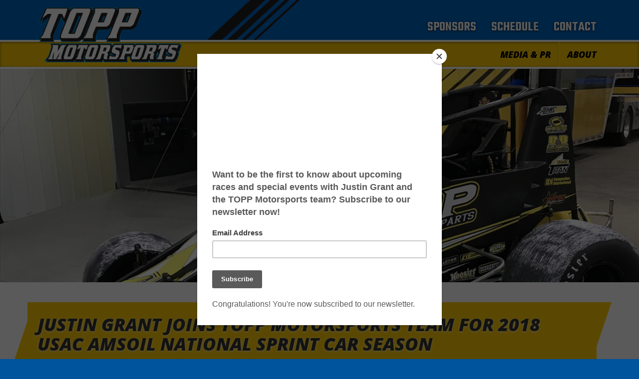

--- FILE ---
content_type: text/html; charset=utf-8
request_url: https://toppmotorsports.com/justin-grant-joins-topp-motorsports-team-2018-usac-amsoil-national-sprint-car-season
body_size: 4990
content:
<!DOCTYPE html>
<html lang="en" dir="ltr">
<head>
  <link rel="profile" href="http://www.w3.org/1999/xhtml/vocab" />
  <meta name="viewport" content="width=device-width, initial-scale=1.0">
  <meta http-equiv="Content-Type" content="text/html; charset=utf-8" />
<link rel="shortcut icon" href="https://toppmotorsports.com/sites/default/files/tfavicon.png" type="image/png" />
<meta name="description" content="Justin Grant Joins TOPP Motorsports Team for 2018 USAC AMSOIL National Sprint Car Season" />
<meta name="generator" content="Drupal 7 (https://www.drupal.org)" />
<link rel="image_src" href="https://toppmotorsports.com/sites/default/files/blog/Justin%20Grant.jpg" />
<link rel="canonical" href="https://toppmotorsports.com/justin-grant-joins-topp-motorsports-team-2018-usac-amsoil-national-sprint-car-season" />
<link rel="shortlink" href="https://toppmotorsports.com/node/228" />
  <title>Justin Grant Joins TOPP Motorsports Team for 2018 USAC AMSOIL National Sprint Car Season | TOPP Motorsports</title>
  <style>
@import url("https://toppmotorsports.com/modules/system/system.base.css?qobvdz");
</style>
<style>
@import url("https://toppmotorsports.com/sites/all/modules/calendar/css/calendar_multiday.css?qobvdz");
@import url("https://toppmotorsports.com/sites/all/modules/date/date_api/date.css?qobvdz");
@import url("https://toppmotorsports.com/sites/all/modules/date/date_popup/themes/datepicker.1.7.css?qobvdz");
@import url("https://toppmotorsports.com/sites/all/modules/date/date_repeat_field/date_repeat_field.css?qobvdz");
@import url("https://toppmotorsports.com/modules/field/theme/field.css?qobvdz");
@import url("https://toppmotorsports.com/modules/node/node.css?qobvdz");
@import url("https://toppmotorsports.com/sites/all/modules/ubercart/uc_order/uc_order.css?qobvdz");
@import url("https://toppmotorsports.com/sites/all/modules/ubercart/uc_product/uc_product.css?qobvdz");
@import url("https://toppmotorsports.com/sites/all/modules/ubercart/uc_store/uc_store.css?qobvdz");
@import url("https://toppmotorsports.com/sites/all/modules/date_repeat_entity/date_repeat_entity.css?qobvdz");
@import url("https://toppmotorsports.com/sites/all/modules/views/css/views.css?qobvdz");
@import url("https://toppmotorsports.com/sites/all/modules/ckeditor/css/ckeditor.css?qobvdz");
@import url("https://toppmotorsports.com/sites/all/modules/entity_embed/css/entity_embed.css?qobvdz");
</style>
<style>
@import url("https://toppmotorsports.com/sites/all/modules/colorbox/styles/default/colorbox_style.css?qobvdz");
@import url("https://toppmotorsports.com/sites/all/modules/ctools/css/ctools.css?qobvdz");
</style>
<style>
@import url("https://toppmotorsports.com/sites/all/themes/monkeytheme/css/style.css?qobvdz");
</style>
  <!-- HTML5 element support for IE6-8 -->
  <!--[if lt IE 9]>
    <script src="https://cdn.jsdelivr.net/html5shiv/3.7.3/html5shiv-printshiv.min.js"></script>
  <![endif]-->
  <script src="https://toppmotorsports.com/sites/all/modules/jquery_update/replace/jquery/1.9/jquery.min.js?v=1.9.1"></script>
<script src="https://toppmotorsports.com/misc/jquery-extend-3.4.0.js?v=1.9.1"></script>
<script src="https://toppmotorsports.com/misc/jquery-html-prefilter-3.5.0-backport.js?v=1.9.1"></script>
<script src="https://toppmotorsports.com/misc/jquery.once.js?v=1.2"></script>
<script src="https://toppmotorsports.com/misc/drupal.js?qobvdz"></script>
<script src="https://toppmotorsports.com/sites/all/libraries/colorbox/jquery.colorbox-min.js?qobvdz"></script>
<script src="https://toppmotorsports.com/sites/all/modules/colorbox/js/colorbox.js?qobvdz"></script>
<script src="https://toppmotorsports.com/sites/all/modules/colorbox/styles/default/colorbox_style.js?qobvdz"></script>
<script src="https://toppmotorsports.com/sites/all/modules/google_analytics/googleanalytics.js?qobvdz"></script>
<script>(function(i,s,o,g,r,a,m){i["GoogleAnalyticsObject"]=r;i[r]=i[r]||function(){(i[r].q=i[r].q||[]).push(arguments)},i[r].l=1*new Date();a=s.createElement(o),m=s.getElementsByTagName(o)[0];a.async=1;a.src=g;m.parentNode.insertBefore(a,m)})(window,document,"script","https://www.google-analytics.com/analytics.js","ga");ga("create", "UA-84452201-1", {"cookieDomain":"auto"});ga("set", "anonymizeIp", true);ga("send", "pageview");</script>
<script src="https://toppmotorsports.com/sites/all/themes/monkeytheme/bootstrap/js/affix.js?qobvdz"></script>
<script src="https://toppmotorsports.com/sites/all/themes/monkeytheme/bootstrap/js/alert.js?qobvdz"></script>
<script src="https://toppmotorsports.com/sites/all/themes/monkeytheme/bootstrap/js/button.js?qobvdz"></script>
<script src="https://toppmotorsports.com/sites/all/themes/monkeytheme/bootstrap/js/carousel.js?qobvdz"></script>
<script src="https://toppmotorsports.com/sites/all/themes/monkeytheme/bootstrap/js/collapse.js?qobvdz"></script>
<script src="https://toppmotorsports.com/sites/all/themes/monkeytheme/bootstrap/js/dropdown.js?qobvdz"></script>
<script src="https://toppmotorsports.com/sites/all/themes/monkeytheme/bootstrap/js/modal.js?qobvdz"></script>
<script src="https://toppmotorsports.com/sites/all/themes/monkeytheme/bootstrap/js/tooltip.js?qobvdz"></script>
<script src="https://toppmotorsports.com/sites/all/themes/monkeytheme/bootstrap/js/popover.js?qobvdz"></script>
<script src="https://toppmotorsports.com/sites/all/themes/monkeytheme/bootstrap/js/scrollspy.js?qobvdz"></script>
<script src="https://toppmotorsports.com/sites/all/themes/monkeytheme/bootstrap/js/tab.js?qobvdz"></script>
<script src="https://toppmotorsports.com/sites/all/themes/monkeytheme/bootstrap/js/transition.js?qobvdz"></script>
<script src="https://toppmotorsports.com/sites/all/themes/monkeytheme/js/script.js?qobvdz"></script>
<script>jQuery.extend(Drupal.settings, {"basePath":"\/","pathPrefix":"","ajaxPageState":{"theme":"monkeytheme","theme_token":"CeSBSHuGseztCcUc7-hVFdfXPYaEfkZ7wA1lrapGrN8","js":{"sites\/all\/themes\/bootstrap\/js\/bootstrap.js":1,"sites\/all\/modules\/jquery_update\/replace\/jquery\/1.9\/jquery.min.js":1,"misc\/jquery-extend-3.4.0.js":1,"misc\/jquery-html-prefilter-3.5.0-backport.js":1,"misc\/jquery.once.js":1,"misc\/drupal.js":1,"sites\/all\/libraries\/colorbox\/jquery.colorbox-min.js":1,"sites\/all\/modules\/colorbox\/js\/colorbox.js":1,"sites\/all\/modules\/colorbox\/styles\/default\/colorbox_style.js":1,"sites\/all\/modules\/google_analytics\/googleanalytics.js":1,"0":1,"sites\/all\/themes\/monkeytheme\/bootstrap\/js\/affix.js":1,"sites\/all\/themes\/monkeytheme\/bootstrap\/js\/alert.js":1,"sites\/all\/themes\/monkeytheme\/bootstrap\/js\/button.js":1,"sites\/all\/themes\/monkeytheme\/bootstrap\/js\/carousel.js":1,"sites\/all\/themes\/monkeytheme\/bootstrap\/js\/collapse.js":1,"sites\/all\/themes\/monkeytheme\/bootstrap\/js\/dropdown.js":1,"sites\/all\/themes\/monkeytheme\/bootstrap\/js\/modal.js":1,"sites\/all\/themes\/monkeytheme\/bootstrap\/js\/tooltip.js":1,"sites\/all\/themes\/monkeytheme\/bootstrap\/js\/popover.js":1,"sites\/all\/themes\/monkeytheme\/bootstrap\/js\/scrollspy.js":1,"sites\/all\/themes\/monkeytheme\/bootstrap\/js\/tab.js":1,"sites\/all\/themes\/monkeytheme\/bootstrap\/js\/transition.js":1,"sites\/all\/themes\/monkeytheme\/js\/script.js":1},"css":{"modules\/system\/system.base.css":1,"sites\/all\/modules\/calendar\/css\/calendar_multiday.css":1,"sites\/all\/modules\/date\/date_api\/date.css":1,"sites\/all\/modules\/date\/date_popup\/themes\/datepicker.1.7.css":1,"sites\/all\/modules\/date\/date_repeat_field\/date_repeat_field.css":1,"modules\/field\/theme\/field.css":1,"modules\/node\/node.css":1,"sites\/all\/modules\/ubercart\/uc_order\/uc_order.css":1,"sites\/all\/modules\/ubercart\/uc_product\/uc_product.css":1,"sites\/all\/modules\/ubercart\/uc_store\/uc_store.css":1,"sites\/all\/modules\/date_repeat_entity\/date_repeat_entity.css":1,"sites\/all\/modules\/views\/css\/views.css":1,"sites\/all\/modules\/ckeditor\/css\/ckeditor.css":1,"sites\/all\/modules\/entity_embed\/css\/entity_embed.css":1,"sites\/all\/modules\/colorbox\/styles\/default\/colorbox_style.css":1,"sites\/all\/modules\/ctools\/css\/ctools.css":1,"sites\/all\/themes\/monkeytheme\/css\/style.css":1}},"colorbox":{"opacity":"0.85","current":"{current} of {total}","previous":"\u00ab Prev","next":"Next \u00bb","close":"Close","maxWidth":"98%","maxHeight":"98%","fixed":true,"mobiledetect":true,"mobiledevicewidth":"480px","specificPagesDefaultValue":"admin*\nimagebrowser*\nimg_assist*\nimce*\nnode\/add\/*\nnode\/*\/edit\nprint\/*\nprintpdf\/*\nsystem\/ajax\nsystem\/ajax\/*"},"googleanalytics":{"trackOutbound":1,"trackMailto":1,"trackDownload":1,"trackDownloadExtensions":"7z|aac|arc|arj|asf|asx|avi|bin|csv|doc(x|m)?|dot(x|m)?|exe|flv|gif|gz|gzip|hqx|jar|jpe?g|js|mp(2|3|4|e?g)|mov(ie)?|msi|msp|pdf|phps|png|ppt(x|m)?|pot(x|m)?|pps(x|m)?|ppam|sld(x|m)?|thmx|qtm?|ra(m|r)?|sea|sit|tar|tgz|torrent|txt|wav|wma|wmv|wpd|xls(x|m|b)?|xlt(x|m)|xlam|xml|z|zip","trackColorbox":1},"bootstrap":{"anchorsFix":"0","anchorsSmoothScrolling":"0","formHasError":1,"popoverEnabled":1,"popoverOptions":{"animation":1,"html":0,"placement":"right","selector":"","trigger":"click","triggerAutoclose":1,"title":"","content":"","delay":0,"container":"body"},"tooltipEnabled":1,"tooltipOptions":{"animation":1,"html":0,"placement":"auto left","selector":"","trigger":"hover focus","delay":0,"container":"body"}}});</script>
</head>
<body class="html not-front not-logged-in no-sidebars page-node page-node- page-node-228 node-type-blog">
  <div id="skip-link">
    <a href="#main-content" class="element-invisible element-focusable">Skip to main content</a>
  </div>
    
<header id="navbar" role="banner" class="nav-bar navbar-default">
  <div class="container">
    <div class="navbar-header">
              <a class="logo navbar-btn" href="/" title="Home">
          <img src="https://toppmotorsports.com/sites/default/files/topplogo.png" alt="Home" />
        </a>
      
              <button type="button" class="navbar-toggle" data-toggle="collapse" data-target=".navbar-collapse">
          <span class="sr-only">Toggle navigation</span>
          <span class="icon-bar"></span>
          <span class="icon-bar"></span>
          <span class="icon-bar"></span>
        </button>
          </div>
  </div>


              <div class="navbar-collapse collapse">
          <nav role="navigation">
            <div id="navbar-blue">
              <div class="container">
                                  <ul class="menu nav navbar-nav"><li class="first leaf"><a href="/contact">Contact</a></li>
<li class="leaf"><a href="/events" title="">Schedule</a></li>
<li class="last leaf"><a href="/sponsors">Sponsors</a></li>
</ul>                              </div>
            </div>
            <div id="navbar-yellow">
              <div class="container">
                                  <ul class="menu nav navbar-nav secondary"><li class="first leaf"><a href="/about-us">About</a></li>
<li class="last leaf"><a href="/blog" title="">Media &amp; PR</a></li>
</ul>                              </div>
            </div>
              <div class="container">
                              </div>
          </nav>
        </div>
        </div>
</header>

<div class="section-white">
  <div id="top-bar">
    <div class="">
      <header role="banner" id="page-header">
              </header> <!-- /#page-header -->
    </div>
  </div>
  
  <div class="content-container">
      <div class="region region-content">
    <section id="block-system-main" class="block block-system clearfix">

      
  
    <div class="field field-name-field-blog-main-header-media field-type-file field-label-hidden">  
          <div id="file-256" class="file file-image file-image-png">

        <h2 class="element-invisible"><a href="/file/256">2018 car.png</a></h2>
    
  
  <div class="content">
    <img class="img-responsive" src="https://toppmotorsports.com/sites/default/files/styles/hero_wide/public/blog/2018%20car_0.png?itok=nHKoUpDH" width="1600" height="535" alt="" />  </div>

  
</div>
    </div>
    <div class="container">
        <div class="page-title">
            <h1>Justin Grant Joins TOPP Motorsports Team for 2018 USAC AMSOIL National Sprint Car Season</h1>
        </div>
<article id="node-228" class="node node-blog node-promoted clearfix">
        <div class="col-sm-12">

        <div class="field field-name-field-blog-body field-type-text-long field-label-hidden">  
          <p>
	Indianapolis, IN – TOPP Motorsports is proud to announce that seasoned sprint car driver Justin Grant has joined the team. Coming off of a top three finish in both driver and owner points independently for USAC National Sprints in 2017, the duo has partnered for the upcoming season to make a run at the USAC National Sprint tile.  </p>

<p>
	“We’re excited that this partnership has come together,” said Kevin Birchmeier, owner and President of TOPP Motorsports. “Justin is such a talented driver. With him behind the wheel of our top notch equipment, we know we have a winning combination to keep headed toward our goal of winning the USAC Sprint Championship.”</p>

<p>
	“I’m so grateful for the opportunity to drive for TOPP Motorsports,” expressed Justin Grant. “I’m really looking forward to wearing the TOPP name and working with such a talented team. I missed out on the Championship title by one place this past season and I’m confident that together with TOPP, we can get to that top spot.”</p>

<p>
	Grant is coming off of a stellar season, finishing second in USAC National Sprint points by a mere six points and receiving various honors for his versatility and performance. He was recently announced as the winner of the Prosource Fast Time Award Challenge for earning fast qualifier eight different times in 2017.    Additionally, Grant was the only driver in 2017 to start all USAC National point races – Silver Crown, Midgets and Sprints – and was one of only two drivers across all divisions to win feature events in each division. It was recently announced that Grant’s consistency in performance across the three National USAC divisions has earned him the coveted Mike Curb “Super License” and a $5,000 award.</p>

<p>
	Grant’s versatility is something that the team looks forward to, as it grows.</p>

<p>
	“We love that Justin is so versatile,” stated Birchmeier. “Having a driver that has the experience and track record of winning that Justin does opens a lot of doors for us. I can’t tell you enough how thrilled we are to have him as part of our TOPP family.”</p>
    </div>

                    <footer></footer>
            </div>
    </article>
</div>
</section>
  </div>
  </div>

  <div class="main-container container">
    <div class="row">
                    
        
      <section class="col-sm-12">
                        <a id="main-content"></a>
        
                      </section>
  
        
    </div>
  </div>
</div>  

  <div id="footbg">
    <div class="our-sponsors">
      <div class="container">
          <div class="region region-sponsors">
    <section id="block-block-1" class="block block-block clearfix">

      
  <div style="text-align:center;padding:20px 0;">
	<a href="https://www.drinknos.com/" target="_blank"><img alt="" height="94" src="https://toppmotorsports.com/sites/default/files/photos/Nos%20Logo.png" width="179" /></a><a href="https://gnao1.org/" target="_blank"><img alt="" height="58" src="https://toppmotorsports.com/sites/default/files/photos/the-bow-foundation_logo%20from%202019%20website.png" width="275" /></a><a href="http://www.toppindustries.com/" target="_blank"><img alt="" height="66" src="https://toppmotorsports.com/sites/default/files/photos/Topp%20logo_No%20White.png" width="130" /></a>       <a href="https://mpvexpress.com/" target="_blank"><img alt="" height="89" src="https://toppmotorsports.com/sites/default/files/photos/MPV%20logo%20no%20background.png" width="200" /></a></div>

<div style="text-align:center;padding:20px 0;">
	<a href="http://www.ggoil.com/" target="_blank"><img alt="" height="111" src="https://toppmotorsports.com/sites/default/files/photos/GG.png" width="100" /></a>         <a href="https://www.lapoly.com/" target="_blank"><img alt="" height="66" src="https://toppmotorsports.com/sites/default/files/photos/LA-Poly-RGB%20-%20no%20background.png" width="200" /></a>   <a href="http://conerymfg.com/" target="_blank"><img alt="" height="120" src="https://toppmotorsports.com/sites/default/files/photos/conery.png" width="180" /></a><a href="https://www.vahlco.com/" target="_blank"><img alt="" height="67" src="https://toppmotorsports.com/sites/default/files/photos/Vahlco_Logo%20no%20white.png" width="194" /></a></div>

</section>
  </div>
      </div>
    </div>

    <footer class="footer container">
        <div class="region region-footer">
    <section id="block-block-2" class="block block-block col-sm-3 clearfix">

      
  <p>
	©2016 TOPP Motorsports</p>

</section>
<section id="block-block-3" class="block block-block col-sm-6 clearfix">

      
  <p>
	<a href="https://twitter.com/toppmotorsports" target="_blank"><img alt="" height="40" src="/sites/default/files/photos/twit.png" width="40" /></a> <a href="https://www.facebook.com/TOPPMotorsports/" target="_blank"><img alt="" height="40" src="/sites/default/files/photos/fb.png" width="40" /></a>  574-223-3689     <script type="text/javascript" src="https://www.rapidscansecure.com/siteseal/siteseal.js?code=6,F46691EFE0B82B9A873195FCFABF789178B3F4C1"></script></p>


<script type="text/javascript" src="//downloads.mailchimp.com/js/signup-forms/popup/unique-methods/embed.js" data-dojo-config="usePlainJson: true, isDebug: false"></script><script type="text/javascript">
<!--//--><![CDATA[// ><!--
window.dojoRequire(["mojo/signup-forms/Loader"], function(L) { L.start({"baseUrl":"mc.us12.list-manage.com","uuid":"61a7a2e6fff609bdac3659498","lid":"d7bbafe0b5","uniqueMethods":true}) })
//--><!]]>
</script>
</section>
  </div>
    </footer>
  </div>
  <script src="https://toppmotorsports.com/sites/all/themes/bootstrap/js/bootstrap.js?qobvdz"></script>
</body>
</html>


--- FILE ---
content_type: text/javascript; charset=utf-8
request_url: https://www.rapidscansecure.com/siteseal/siteseal.js?code=6,F46691EFE0B82B9A873195FCFABF789178B3F4C1
body_size: 891
content:
document.write('<a href="#" style="text-decoration:none;" onClick="javascript:window.open(\'https://www.rapidscansecure.com/siteseal/Verify.aspx?code=6,F46691EFE0B82B9A873195FCFABF789178B3F4C1\', \'Verification\',  \'location=no, toolbar=no, resizable=no, scrollbars=yes, directories=no, status=no,top=100,left=100, width=960, height=526\'); return false;"><img alt="CompliAssure SiteSeal" src="https://www.rapidscansecure.com/siteseal/Seal.aspx?code=6,F46691EFE0B82B9A873195FCFABF789178B3F4C1" border="0" /></a>')